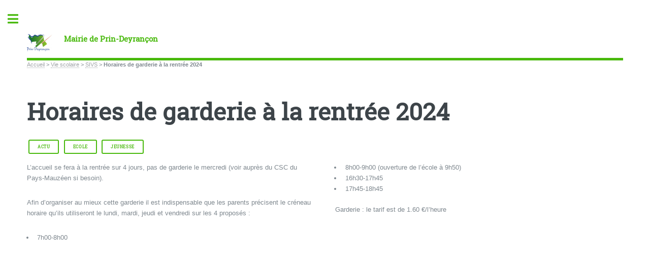

--- FILE ---
content_type: text/html; charset=utf-8
request_url: https://prin-deyrancon.eu/Horaires-de-garderie-a-la-rentree-2020.html
body_size: 7330
content:
<!DOCTYPE HTML>
<html class="page_article sans_composition ltr fr no-js" lang="fr" dir="ltr">
	<head>
		<script type='text/javascript'>/*<![CDATA[*/(function(H){H.className=H.className.replace(/\bno-js\b/,'js')})(document.documentElement);/*]]>*/</script>
		
		<meta http-equiv="Content-Type" content="text/html; charset=utf-8" />

		<title>Horaires de garderie à la rentrée 2024 - Mairie de Prin-Deyrançon</title>
<meta name="description" content="Garderie unique &#224; Prin-Deyran&#231;on sur l&#039;amplitude 7h00 &#8211; 18h45" />
<link rel="canonical" href="https://prin-deyrancon.eu/Horaires-de-garderie-a-la-rentree-2020.html" />


<link rel="icon" type="image/x-icon" href="https://prin-deyrancon.eu/favicon.ico" />
<link rel="shortcut icon" type="image/x-icon" href="https://prin-deyrancon.eu/favicon.ico" />
<!-- Matomo -->
<script type="text/javascript">
  var _paq = window._paq = window._paq || [];
  /* tracker methods like "setCustomDimension" should be called before "trackPageView" */
  _paq.push(['trackPageView']);
  _paq.push(['enableLinkTracking']);
  (function() {
    var u="//matomo.asteur.com/";
    _paq.push(['setTrackerUrl', u+'matomo.php']);
    _paq.push(['setSiteId', '3']);
    var d=document, g=d.createElement('script'), s=d.getElementsByTagName('script')[0];
    g.type='text/javascript'; g.async=true; g.src=u+'matomo.js'; s.parentNode.insertBefore(g,s);
  })();
</script>
<!-- End Matomo Code --><meta name="generator" content="SPIP 4.4.6" />


<meta name="viewport" content="width=device-width, initial-scale=1" />


<link rel="alternate" type="application/rss+xml" title="Syndiquer tout le site" href="spip.php?page=backend" />

<link rel='stylesheet' href='local/cache-css/5af6249ef1d53d5d7c0b330e52946dd2.css?1766094704' type='text/css' /><!--[if IE 8]><link rel="stylesheet" href="local/cache-scss/ie8-cssify-d3fb208.css?1766094703" /><![endif]-->
<!--[if IE 9]><link rel="stylesheet" href="local/cache-scss/ie9-cssify-964e2cb.css?1766094703" /><![endif]-->










<script type='text/javascript'>var var_zajax_content='content';</script><script>
var mediabox_settings={"auto_detect":true,"ns":"box","tt_img":true,"sel_g":"#documents_portfolio a[type='image\/jpeg'],#documents_portfolio a[type='image\/png'],#documents_portfolio a[type='image\/gif']","sel_c":".mediabox","str_ssStart":"Diaporama","str_ssStop":"Arr\u00eater","str_cur":"{current}\/{total}","str_prev":"Pr\u00e9c\u00e9dent","str_next":"Suivant","str_close":"Fermer","str_loading":"Chargement\u2026","str_petc":"Taper \u2019Echap\u2019 pour fermer","str_dialTitDef":"Boite de dialogue","str_dialTitMed":"Affichage d\u2019un media","splash_url":"","lity":{"skin":"_simple-dark","maxWidth":"90%","maxHeight":"90%","minWidth":"400px","minHeight":"","slideshow_speed":"2500","opacite":"0.9","defaultCaptionState":"expanded"}};
</script>
<!-- insert_head_css -->



















<script type='text/javascript' src='local/cache-js/b5ab1cc6b9528979a66fa331ec6116f9.js?1762730284'></script>










<!-- insert_head -->







<!--[if lt IE 9]>
<script type='text/javascript' src="plugins/auto/html5up_editorial/v2.1.0/javascript/ie/html5shiv.js"></script>
<![endif]-->	</head>
	<body class="is-preload">
	<div id="wrapper">
		<div id="main">
			<div class="inner">
				<header id="header">
					<div class="accueil">
	 <a rel="start home" href="https://prin-deyrancon.eu/" title="Accueil"
	><h1 id="logo_site_spip" class="logo"><img
	src="local/cache-vignettes/L50xH34/siteon0-2df50.png?1724254156" class='spip_logo_left' width='50' height='34'
	alt="" /> <span class="nom_site_spip ">Mairie de Prin-Deyrançon</span>
	</h1> </a>
</div>					
					
					
				</header>
				
				<nav class="arbo">
	 
	
	
	 
	

	 
	<a href="https://prin-deyrancon.eu/">Accueil</a><span class="divider"> &gt; </span>


<a href="-Vie-scolaire-.html">Vie scolaire</a><span class="divider"> &gt; </span>

<a href="-SIVS-.html">SIVS</a><span class="divider"> &gt; </span>


<span class="active"><span class="on">Horaires de garderie à la rentrée 2024</span></span>
</nav>				<section>
	<header class="main">
		
		<h1 class="titre ">Horaires de garderie à la rentrée 2024</h1>
		
		
		
		<nav>
			<ul class="menu-items">
			 <li class="item"><a href="+-Actu-+.html" class="button small">Actu</a></li>  <li class="item"><a href="+-Ecole-+.html" class="button small">Ecole</a></li>  <li class="item"><a href="+-Jeunesse-+.html" class="button small">Jeunesse</a></li> 
			</ul>
		</nav>
		
	</header>

	
	<div class="texte "><p>L&#8217;accueil se fera à la rentrée sur 4 jours, pas de garderie le mercredi (voir auprès du CSC du Pays-Mauzéen si besoin).</p>
<p>Afin d’organiser au mieux cette garderie il est indispensable que les parents précisent le créneau horaire qu’ils utiliseront le lundi, mardi, jeudi et vendredi sur les 4 proposés&nbsp;:</p>
<ul class="spip" role="list"><li> 7h00-8h00</li><li> 8h00-9h00 (ouverture de l&#8217;école à 9h50)</li><li>16h30-17h45</li><li>17h45-18h45</li></ul>
<p>Garderie&nbsp;: le tarif est de 1.60 €/l’heure</p></div>
	
	

	
	<a href="#forum" name="forum" id="forum"></a>	
	
</section>				
			</div><!-- .inner -->
		</div><!-- .main -->
		<div id="sidebar">
			<div class="inner">

	<section id="search" class="alt">
	<form action="spip.php?page=recherche" method="get">
	<input name="page" value="recherche" type="hidden"
>
	
		<input class="search text" name="recherche" id="recherche" accesskey="4" placeholder="Chercher" type="search" />
	</form>
</section>

	
	
	  <nav id="menu">
	<header class="major">
		<h2>Menu</h2>
	</header>
	
	<ul>
		<li><a class="accueil" href="https://prin-deyrancon.eu">Accueil</a></li>
	
		
		
			
			
			 
			
			
			
		<li>
			
			 
			<span class="opener">Mairie</span>
			<ul> 
				<li><a href="Jeudi-8-janvier-Vigilance-orange-vent-violent.html">Jeudi 8 janvier&nbsp;: Vigilance orange vent violent</a></li>

	<li><a href="Mercredi-7-janvier-Vigilance-orange-Neige-verglas.html">Mercredi 7 janvier&nbsp;: Vigilance orange Neige-verglas</a></li>

	<li><a href="N%F0%9D%98%82%F0%9D%97%B6%F0%9D%98%81-du-6-janvier-v%F0%9D%97%B6%F0%9D%97%B4%F0%9D%97%B6%F0%9D%97%B9%F0%9D%97%AE%F0%9D%97%BB%F0%9D%97%B0%F0%9D%97%B2.html">N𝘂𝗶𝘁 du 6 janvier&nbsp;: v𝗶𝗴𝗶𝗹𝗮𝗻𝗰𝗲 𝗼𝗿𝗮𝗻𝗴𝗲 𝗻𝗲𝗶𝗴𝗲 𝗲𝘁 𝘃𝗲𝗿𝗴𝗹𝗮𝘀 𝗱𝗮𝗻𝘀 𝗹𝗲𝘀 𝗗𝗲𝘂𝘅‑𝗦𝗲̀𝘃𝗿𝗲𝘀</a></li>

	<li><a href="Meilleurs-Voeux-pour-2026.html">Meilleurs Vœux pour 2026</a></li>

	<li><a href="15-aout-vigilance-orange-canicule.html">15 août - vigilance orange canicule</a></li>

	<li><a href="20-juin-vigilance-orange-canicule.html">11 août - vigilance orange canicule</a></li>

	<li><a href="Bonne-annee-2025.html">Bonne année 2025</a></li>

	<li><a href="Prin-Deyrancon-nouveau-Territoire-bio-engage.html">Prin-Deyrançon nouveau Territoire bio engagé</a></li>

	<li><a href="Arrete-de-catastrophe-naturelle-seisme.html">Arrêté de catastrophe naturelle - séisme</a></li>

	<li><a href="Seisme-Question-au-gouvernement-du-mercredi-13-decembre-2023.html">Séisme&nbsp;: Question au gouvernement du mercredi 13 décembre 2023</a></li>

	<li><a href="Seisme-reconnaissance-de-l-etat-de-catastrophe-naturelle-repoussee-au-12.html">Séisme&nbsp;: reconnaissance de l&#8217;état de catastrophe naturelle repoussée au 12 décembre 2023</a></li>

	<li><a href="Seisme-temoignez-de-l-intensite-du-phenomene.html">Séisme&nbsp;: témoignez de l&#8217;intensité du phénomène</a></li>

	<li><a href="Seisme-huit-maires-des-Deux-Sevres-inquiets-interpellent-l-Etat.html">Séisme&nbsp;: huit maires des Deux-Sèvres &#171;&nbsp;inquiets&nbsp;&#187; interpellent l’État</a></li>

	<li><a href="Arrete-du-30-juin-2023-portant-reconnaissance-de-l-etat-de-catastrophe.html">Arrêté du 30 juin 2023 portant reconnaissance de l&#8217;état de catastrophe naturelle</a></li>

	<li><a href="TREMBLEMENT-DE-TERRE-ETAT-DE-CATASTROPHE-NATURELLE.html">TREMBLEMENT DE TERRE - ÉTAT DE CATASTROPHE NATURELLE</a></li>

	<li><a href="Tremblement-de-terre-du-16-juin-2023.html">Tremblement de terre du 16 juin 2023</a></li>

	<li><a href="3-moutons-recuperes.html">21 décembre - 3 moutons récupérés</a></li>

	<li><a href="Fortes-chaleurs-canicule.html">Fortes chaleurs, canicule</a></li>

	<li><a href="Reprise-des-horaires-habituels.html">Projet Foyer Rural&nbsp;: atelier participatif #2</a></li>

	<li><a href="OPERATION-TRANQUILLITE-VACANCES.html">OPERATION TRANQUILLITE VACANCES</a></li>				<li>
		<a href="-Conseils-municipaux-.html">Conseils municipaux</a>
		<ul>
			
			<li>
		<a href="-Les-elus-.html">Les élus</a>
		<ul>
			
					</ul>
	</li>


		
		
	<li>
		<a href="-Conseil-Municipal-des-jeunes-.html">Conseil Municipal des jeunes</a>
		<ul>
			 <li><a href="Les-jeunes-conseillers.html">Les jeunes conseillers</a></li>

	<li><a href="Decoration-de-la-commune-pour-la-Toussaint.html">Décoration de la commune pour la Toussaint</a></li>

	<li><a href="Le-Conseil-Municipal-des-jeunes-ou-CMJ.html">Le Conseil Municipal des jeunes ou CMJ...</a></li>					</ul>
	</li>		</ul>
	</li>


		
		
	<li>
		<a href="-Les-salles-.html">Les salles</a>
		<ul>
			 <li><a href="Salle-des-fetes.html">Salle des fêtes</a></li>

	<li><a href="Parc-de-Deyrancon.html">Parc de Deyrançon</a></li>

	<li><a href="Foyer-Rural.html">Foyer Rural</a></li>

	<li><a href="Salle-des-associations.html">Salle des associations</a></li>					</ul>
	</li>


		
	<li>
		<a href="-Demarches-administratives-.html">Démarches administratives</a>
		<ul>
			 <li><a href="Les-aides-financieres-pour-les-eleves-et-parents-d-eleves.html">Les aides financières pour les élèves et parents d’élèves</a></li>

	<li><a href="Maison-France-Services.html">Maison France Services</a></li>					</ul>
	</li>


		
	<li>
		<a href="-Urbanisme-.html">Urbanisme</a>
		<ul>
			 <li><a href="Enquete-publique-du-PLUi-D.html">Enquête publique du PLUi-D</a></li>

	<li><a href="PLATEFORME-DE-LA-RENOVATION-ENERGETIQUE.html">PLATEFORME DE LA RÉNOVATION ÉNERGÉTIQUE</a></li>					</ul>
	</li>


		
	<li>
		<a href="-Arretes-.html">Arrêtés</a>
		<ul>
			 <li><a href="Un-foyer-de-presence-de-termites-vient-d-etre-declare-en-Mairie.html">Un foyer de présence de&nbsp;termites vient d’être déclaré en Mairie</a></li>

	<li><a href="Reconnaissance-de-l-etat-de-catastrophe-naturelle.html">Reconnaissance de l’état de catastrophe naturelle</a></li>					</ul>
	</li>


		
		
	<li>
		<a href="-Gestion-des-dechets-.html">Gestion des déchets</a>
		<ul>
			 <li><a href="Le-petit-guide-de-tri-des-fetes.html">Le petit guide de tri des fêtes</a></li>

	<li><a href="Le-1er-juillet-2025-evolution-de-la-collecte.html">Le 1er juillet 2025, évolution de la collecte</a></li>

	<li><a href="Carte-d-acces-decheterie.html">Carte d&#8217;accès décheterie</a></li>

	<li><a href="Decheteries-une-carte-d-acces-des-2022.html">Déchèteries&nbsp;: une carte d&#8217;accès dès 2022</a></li>

	<li><a href="Gestion-des-dechets-74.html">Gestion des déchets</a></li>					</ul>
	</li>


		
		
	<li>
		<a href="-Gestion-de-l-eau-.html">Gestion de l&#8217;eau</a>
		<ul>
			 <li><a href="L-eau-potable-est-en-alerte.html">L&#8217;eau potable est en alerte&nbsp;!</a></li>

	<li><a href="Information-quartiers-du-07-avril-au-07-mai-2025.html">Information quartiers du 07 avril au 07 mai 2025</a></li>

	<li><a href="Mesures-de-restrictions-dans-les-bassins-du-Clain-Dive-du-Sud-de-la-Sevre.html">Mesures de restrictions dans les bassins du Clain-Dive du Sud, de la Sèvre Niortaise Marais Poitevin et de la communauté d&#8217;agglomération de Niort (CAN)</a></li>

	<li><a href="Service-des-eaux-du-Vivier-SEV.html">Service des eaux du Vivier (SEV)</a></li>

	<li><a href="SIEMP-Systeme-d-Information-sur-l-Eau-du-Marais-Poitevin.html">SIEMP - Système d‘Information sur l‘Eau du Marais Poitevin</a></li>					</ul>
	</li>


		
		
	<li>
		<a href="-Transports-.html">Transports</a>
		<ul>
			 <li><a href="Les-services-flex.html">Les services flex</a></li>

	<li><a href="La-gare-de-Prin-deyrancon.html">La gare de Prin-Deyrançon</a></li>

	<li><a href="Transport-solidaire.html">Transport solidaire</a></li>					</ul>
	</li>			</ul>
		</li>
		
		
			
			
			
			
		<li>
			
			 
			<span class="opener">Vie locale</span>
			<ul> 
				<li><a href="Les-candidats-bucherons-sont-nombreux-les.html">Reprise de la Bourse au Bûcheronnage</a></li>				<li>
		<a href="-Manifestations-.html">Manifestations</a>
		<ul>
			 <li><a href="INEDIT-a-Prin-Deyrancon-de-la-veritable-musique-indienne.html">INEDIT à Prin-Deyrançon&nbsp;: de la véritable musique indienne</a></li>

	<li><a href="Soiree-projection-du-film-Benissez-nos-seins.html">Soirée projection du film "Bénissez nos seins"</a></li>

	<li><a href="Animation-nature-le-5-avril.html">Animation nature le 5 avril</a></li>

	<li><a href="Prin-Deyrancon-engage-dans-le-4L-Trophy.html">Prin-Deyrancon engagé dans le 4L Trophy</a></li>

	<li><a href="Comptage-de-la-faune-sauvage.html">Comptage de la faune sauvage</a></li>

	<li><a href="Samedi-15-avril-Atelier-l-eau-au-jardin.html">Samedi 15 avril - Atelier l&#8217;eau au jardin</a></li>

	<li><a href="Samedi-25-mars-animation-greffage.html">Samedi 25 mars&nbsp;: animation greffage</a></li>

	<li><a href="Octobre-Rose.html">Octobre Rose</a></li>

	<li><a href="Spectacle-l-echelle-de-Laville.html">Spectacle "l&#8217;échelle de Laville"</a></li>

	<li><a href="ATELIER-JARDIN-AU-NATUREL-DESSINE-MOI-UNE-TROGNE.html">ATELIER JARDIN AU NATUREL&nbsp;: DESSINE-MOI UNE TROGNE</a></li>

	<li><a href="08-Mars-journee-internationale-de-la-defense-des-droits-des-femmes.html">08 Mars, journée internationale de la défense des droits des femmes</a></li>

	<li><a href="INAUGURATION-DE-LA-STATION-DE-TRAIL-115.html">INAUGURATION DE LA STATION DE TRAIL</a></li>					</ul>
	</li>


		
	<li>
		<a href="-Associations-.html">Associations</a>
		<ul>
			 <li><a href="Devenir-Sapeur-Pompier-volontaire.html">Devenir Sapeur-Pompier volontaire</a></li>

	<li><a href="PADMASANA-Kundalini-yoga.html">PADMASANA - Kundalini yoga</a></li>					</ul>
	</li>


		
		
	<li>
		<a href="-Infos-pratiques-8-.html">Infos pratiques</a>
		<ul>
			 <li><a href="Rendre-possible-l-acces-aux-vacances.html">Rendre possible l’accès aux vacances&nbsp;!</a></li>

	<li><a href="Nuit-de-la-thermographie.html">Nuit de la thermographie</a></li>

	<li><a href="Transport-a-la-demande-ligne-20.html">Transport à la demande ligne 20</a></li>

	<li><a href="Une-nouvelle-offre-de-soins-a-Mauze-sur-le-Mignon.html">Une nouvelle offre de soins à Mauzé-sur-le-Mignon</a></li>

	<li><a href="Service-National-Universel-SNU.html">Service National Universel (SNU)</a></li>					</ul>
	</li>


		
	<li>
		<a href="-Histoire-locale-.html">Histoire locale</a>
		<ul>
			 <li><a href="France-3-Itineraire-bis-a-Prin-Deyrancon.html">France 3 Itinéraire bis à Prin-Deyrançon</a></li>

	<li><a href="La-fraise-de-Prin.html">La Fraise de Prin "La Quarantaine"</a></li>					</ul>
	</li>


	<li>
		<a href="-Mediatheque-.html">Mediathèque</a>
		<ul>
			
					</ul>
	</li>


	<li>
		<a href="-Piscine-.html">Piscine</a>
		<ul>
			
					</ul>
	</li>


	<li>
		<a href="-Animations-et-stages-de-decouverte-.html">Animations et stages de découverte</a>
		<ul>
			
					</ul>
	</li>


	<li>
		<a href="-Trail-running-VTT-.html">Trail running / VTT</a>
		<ul>
			
					</ul>
	</li>


	<li>
		<a href="-Tourisme-.html">Tourisme</a>
		<ul>
			
					</ul>
	</li>			</ul>
		</li>
		
		
			
			
			
			
		<li>
			
			 
			<span class="opener on active">Vie scolaire</span>
			<ul> 
				<li><a href="Bronchiolite-du-nourrisson.html">Bronchiolite du nourrisson</a></li>				<li>
		<a href="-Ecoles-.html">Ecoles</a>
		<ul>
			 <li><a href="Inscription-a-l-ecole.html">Inscription à l&#8217;école</a></li>

	<li><a href="Ecole-maternelle.html">Ecole maternelle</a></li>

	<li><a href="Ecole-elementaire.html">Ecole élémentaire</a></li>					</ul>
	</li>


		
	<li>
		<a href="-SIVS-.html"  class="on">SIVS</a>
		<ul>
			 <li><a href="Horaires-de-garderie-a-la-rentree-2020.html" class="on">Horaires de garderie à la rentrée 2024</a></li>

	<li><a href="SYNDICAT-INTERCOMMUNAL-A-VOCATION-SCOLAIRE-LE-BOURDET-PRIN-DEYRANCON.html">Elections du 08 juin 2020</a></li>					</ul>
	</li>			</ul>
		</li>
		
		
			
			
			
			
		<li>
			
			 
			<span class="opener">Vie économique</span>
			<ul> 
								<li>
		<a href="-Zone-d-activites-.html">Parc d’activités</a>
		<ul>
			
					</ul>
	</li>


		
		
	<li>
		<a href="-Commerces-.html">Commerces</a>
		<ul>
			 <li><a href="Food-Trotter.html">Food Trotter</a></li>

	<li><a href="La-petite-fabrique.html">La petite fabrique</a></li>

	<li><a href="Pizza-maison-a-emporter.html">Pizza maison à emporter</a></li>

	<li><a href="Maraichage-BIO-Au-Potager-Mignon.html">Maraichage BIO Au Potager Mignon</a></li>

	<li><a href="Restaurant-Traiteur-Au-Prin-Gourmand.html">Restaurant-Traiteur Au Prin Gourmand</a></li>					</ul>
	</li>			</ul>
		</li>
		
		
			
			
			
			
		<li>
			
			 
			<span class="opener">Collectivités</span>
			<ul> 
								<li>
		<a href="-Communaute-d-agglomeration-du-Niortais-.html">Communauté d’agglomération du Niortais</a>
		<ul>
			 <li><a href="Le-bibliobus-arrive.html">Le bibliobus arrive&nbsp;!</a></li>

	<li><a href="Les-delegations-du-bureau-d-agglomeration.html">Les délégations du bureau d&#8217;agglomération</a></li>

	<li><a href="Communaute-d-Agglomeration-du-Niortais-CAN.html">Communauté d’Agglomération du Niortais (CAN)</a></li>					</ul>
	</li>


	<li>
		<a href="-Parc-naturel-regional-du-Marais-Poitevin-.html">Parc naturel régional du Marais Poitevin</a>
		<ul>
			
					</ul>
	</li>			</ul>
		</li>
		
	
	</ul>
	
</nav>	
	
	 
	<section>
			<header class="major">
				<h2>Restez en contact</h2>
			</header>
			<ul class="contact" itemscope itemtype="http://schema.org/Organization">
				
				<li itemprop="telephone" class="icon solid fa-phone">05 49 26 31 65</li>
				<li itemprop="address" class="icon solid fa-home">18 rue de la Mairie<br class='autobr' />
79210 Prin-Deyrançon<br class='autobr' />
prindey-mairie@orange.fr
</li>
				<li itemprop="contact" class="icon solid fa-clock"><strong>HORAIRES</strong>

<br /><span class="spip-puce ltr"><b>–</b></span>&nbsp;Lundi et vendredi de 14h à 16h
<br /><span class="spip-puce ltr"><b>–</b></span>&nbsp;Mercredi de 8h à 13h (sur RDV) et de  13h30 à 17h30

<br />N&#176;&nbsp;d&#8217;astreinte 06 41 05 81 62
</li>
				
			</ul>
	</section>
	
	<footer id="footer">
		<div class='formulaire_spip formulaire_newsletter formulaire_newsletter_subscribe ajax'>
	
	

	 
	<form method='post' action='/Horaires-de-garderie-a-la-rentree-2020.html'><div>
		<span class="form-hidden"><input name='formulaire_action' type='hidden'
		value='newsletter_subscribe'><input name='formulaire_action_args' type='hidden'
		value='zpCrPVjaAq81Z2UzMHkNaq/IDslLcGdG1+bi4QkBpnpB4/BhW19Z416yxApw8hjtj9g/Og0j3aArupQavVzDroDs/4w8v/RUhA=='><input name='formulaire_action_sign' type='hidden'
		value=''><input type='hidden' name='_jeton' value='826e9618968c002cc55db6583a71988ee409d0a0187bdc74404fca0ca3423709' /><label class='check_if_nobot'><input type='checkbox' name='_nospam_encrypt' value='1' /> Je ne suis pas un robot</label></span><div class="editer-groupe">
			<div class="editer editer_session_email obligatoire">
				<label for="session_email">Email</label><input type="email" name='x_N1FwdTdBczhwbkI3MGtOc1EwTWMrdz09' class="email text" value="" id="session_email"  required='required'/>
			</div>
			

		</div>
		
		<!--extra-->
		
		
		<p class="boutons"><input type="submit" class="submit" value="M&#039;inscrire &#224; cette newsletter" /></p>
	</div><div class="editer saisie_session_email" style="display: none;">
	<label for="give_me_your_email">Veuillez laisser ce champ vide :</label>
	<input type="text" class="text email" name='x_N1FwdStnTXV2SFZMMG5OclFWWT0' id="give_me_your_email" value="" size="10" />
</div></form>
	
</div>
<hr>
<p class="copyright">
	 2020-
	2026  &mdash; Mairie de Prin-Deyrançon | 
	<a rel="contents" href="spip.php?page=plan">Plan du site</a> | 
		<a href="spip.php?page=login&amp;url=Horaires-de-garderie-a-la-rentree-2020.html" rel="nofollow" class='login_modal'>Se connecter</a> | 
		<a rel="contents" href="/Mentions-legales.html">Mentions légales</a>
</p>	</footer>
</div><!-- .inner -->		</div><!-- .sidebar -->
	</div><!-- .wrapper -->

<script src="plugins/auto/html5up_editorial/v2.1.0/javascript/browser.min.js" type="text/javascript"></script>
<script src="plugins/auto/html5up_editorial/v2.1.0/javascript/breakpoints.min.js" type="text/javascript"></script>
<script src="plugins/auto/html5up_editorial/v2.1.0/javascript/util.js" type="text/javascript"></script>
<script src="plugins/auto/html5up_editorial/v2.1.0/javascript/main.js" type="text/javascript"></script>
</body></html>
